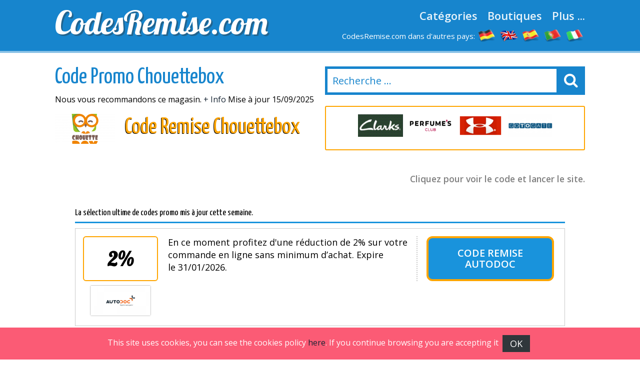

--- FILE ---
content_type: text/html
request_url: https://www.codesremise.com/chouettebox.html
body_size: 8089
content:

<!DOCTYPE html>
<html lang="fr"> 
	<head>
		 <meta charset="UTF-8">
    		<meta name="viewport" content="width=device-width, initial-scale=1, maximum-scale=1, user-scalable=no" /> 
		<meta http-equiv="X-UA-Compatible" content="IE=edge"> 
		<meta charset="utf-8">
	    <title>Code Promo Chouettebox SEPTEMBRE 2025 5% &#9989; codes testés</title>
	    <meta http-equiv="expires" content="never">
		<meta name="title" content="Code Promo Chouettebox SEPTEMBRE 2025 5% &#9989; codes testés" />
		<meta name="description" content="En ce moment profitez  d'une remise de 22% sur votre commande en ligne. 14 codes promo Chouettebox valides. Ne ratez pas 14 réductions testées aujourd'hui. CODESREMISE.COM Braderies pendant toute la saison? 48 d'acheteurs satisfaits.">
		<meta name="keywords" content="codes, promotionnels, Chouettebox, 2025, promo, remise, reductions, bon plans, Chouettebox,">
		
		<link rel="canonical" href="https://www.codesremise.com/chouettebox.html" />	
		
		<meta property="og:locale" content="fr"> 		
		<meta name="author" content="">
		<meta name="subject" content=" Chouettebox">
		<meta name="revisit-after" content="1">
		<meta name="distribution" content="global">
		<meta name="robots" content="index,follow">
		<!-- for facebook -->          
		<meta property="og:title" content="Code Promo Chouettebox SEPTEMBRE 2025 5% &#9989; codes testés">
		<meta property="og:locale" content="fr_FR"> 
		<meta property="og:image" content="https://www.codesremise.com/imagenes/facebook.jpg">
		<meta property="og:url" content="https://www.codesremise.com/chouettebox.html">
		<meta property="og:description" content="En ce moment profitez  d'une remise de 22% sur votre commande en ligne. 14 codes promo Chouettebox valides. Ne ratez pas 14 réductions testées aujourd'hui. CODESREMISE.COM Braderies pendant toute la saison? 48 d'acheteurs satisfaits.">
		<meta property="og:type" content="website">
		<meta property="og:site_name" content="CodesRemise.com"> 
		<!-- for twitter -->          
		<meta name="twitter:card" content="summary">
		<meta name="twitter:title" content="Code Promo Chouettebox SEPTEMBRE 2025 5% &#9989; codes testés">
		<meta name="twitter:description" content="En ce moment profitez  d'une remise de 22% sur votre commande en ligne. 14 codes promo Chouettebox valides. Ne ratez pas 14 réductions testées aujourd'hui. CODESREMISE.COM Braderies pendant toute la saison? 48 d'acheteurs satisfaits.">
		<meta name="twitter:image" content="https://www.codesremise.com/imagenes/facebook.jpg"> 
		<link href='https://fonts.googleapis.com/css?family=Lobster' rel='stylesheet' type='text/css'>
		<link href='https://fonts.googleapis.com/css?family=Yanone+Kaffeesatz:400,700' rel='stylesheet' type='text/css'>
		<link href='https://fonts.googleapis.com/css?family=Open+Sans:400,600,400italic,600italic' rel='stylesheet' type='text/css'>
		<link rel="stylesheet" href="https://www.codesremise.com/recursos/estilo.css">
		<link rel="stylesheet" href="https://maxcdn.bootstrapcdn.com/font-awesome/4.5.0/css/font-awesome.min.css">
		<script src="//code.jquery.com/jquery-1.12.0.min.js"></script>
		<script src="https://www.codesremise.com/recursos/main.js"></script>
		<link rel="shortcut icon" type="image/x-icon" href="https://www.codesremise.com/imagenes/favicon.ico">
 
	</head>
	<body id="top">
 
				<header id="cabecera" class=""> 
				<div class="contenedor">
					<div class="ocho bone nm npt npb">
						<div id="logo_cont">
							<a id="logo" href="https://www.codesremise.com/">CodesRemise.com</a>
						</div> 
					</div>
					<div class="ocho bone nm npt npb">
						<nav id="menu_header">
							<a href="https://www.codesremise.com/toutes-les-categories.html" class="menu_link">Catégories</a>
							<a href="https://www.codesremise.com/toutes-les-boutiques.html" class="menu_link">Boutiques</a>
							<a href="#" id="show_submenu" class="menu_link">Plus ...</a> 
						</nav>
						<ul id="flags">
							<li class="tablethide"><span style="color:white;margin:0px;font-size: 15px;">CodesRemise.com dans d'autres pays:</span></li>
							<li class=""><a href="https://www.gutscheining.com" class="anchorLink" title="gutscheincodes"><img src="/imagenes/flags/germany.png" alt="gutschein codes"></a></li>
							<li class=""><a href="https://www.mydiscountcode.com" class="anchorLink" title="discount codes"><img src="/imagenes/flags/united-kingdom.png" alt="discount codes"></a></li>
							<li class=""><a href="https://www.codigosdescuento.com" class="anchorLink" title="codigos descuento"><img src="/imagenes/flags/spain.png" alt="cupones descuento"></a></li>
							<li class=""><a href="https://www.codigosdesconto.com" class="anchorLink" title="codigos desconto"><img src="/imagenes/flags/portugal.png" alt="codigos desconto"></a></li>
							<li class=""><a href="https://www.codicipromozionali.com" class="anchorLink" title="codici promozionali"><img src="/imagenes/flags/italy.png" alt="codici sconto"></a></li>
						</ul>
					</div> 
				</div> 
			</div> 
		</header>
		<div id="submenu">
			<div class="contenedor">
				<div class="bone dieciseis nm npt npb">
					<div class="tablet_scroll_y">
						<div class="tablet_scroll_y_in">
							<a href="https://www.codesremise.com/meilleurs-codes-promo.html" class="sub_menu_link" >Meilleurs Codes Promo</a> 
							<a href="https://www.codesremise.com/codes-promotionnels-exclusifs.html" class="sub_menu_link">Codes Promo Exclusifs</a>
							<a href="https://www.codesremise.com/livraison-offerte.html" class="sub_menu_link" >Livraison Offerte</a>
							<a href="https://www.codesremise.com/derniers-jours.html" class="sub_menu_link">Derniers Jours</a>
							<a href="https://www.codesremise.com/nouvelles-magasins.html" class="sub_menu_link" >Nouvelles Magasins</a>
						</div>
					</div> 
				</div> 
			</div> 	
		</div>
		<a href="javascript:void(0)" class="trigger_menu"><i class="fa fa-bars" aria-hidden="true"></i></a> 
		<div id="pagina"> 
		<section>
		<div class="pt20">
			<div class="contenedor"> 
				<div class="bone ocho nm">
					<h1 class="titulo_azul_portada yanone">Code Promo Chouettebox</h1>
					<p>Nous vous recommandons ce magasin. <a href="#info" class="">+ Info</a> Mise à jour 15/09/2025</p>
					<img src="/logos/chouettebox.png" class="left mr20	" alt="Code Remise Chouettebox"> 
					<h2 class="left titulo_amarillo" >Code Remise Chouettebox</h2>     
					<p class="logo_detalle t_textcenter"></p> 
					
				</div> 
				<div class="bone ocho nm"> 
								<div id="contenedor_buscador">
				<form action="" id="form_buscar"> 
					<input type="text" id="buscador" class="" placeholder="Recherche ..."> 
					<label id="label_buscador" for="#buscador"><i class="fa fa-search" aria-hidden="true"></i></label>
	           	</form> 
			</div>
			<br>
										 
							<div class="carrousel_tiendas" id="c1">  
								<div class="item_carrousel ">
													<a  href="/code-promotionnel-volotea.html" title="codes remise volotea">
														<img src="/logos/volotea.jpg" alt="codes reduction volotea"> 
													</a> 
												</div><div class="item_carrousel ">
													<a  href="/code-promo-clarks.html" title="codes remise clarks">
														<img src="/logos/code-promotionnel-clarks.gif" alt="codes reduction clarks"> 
													</a> 
												</div><div class="item_carrousel ">
													<a  href="/perfumesclub.html" title="codes remise perfumesclub">
														<img src="/logos/perfumesclub.gif" alt="codes reduction perfumesclub"> 
													</a> 
												</div><div class="item_carrousel ">
													<a  href="/underarmour.html" title="codes remise under_armour">
														<img src="/logos/underarmour.png" alt="codes reduction under_armour"> 
													</a> 
												</div><div class="item_carrousel oculto">
													<a  href="/gotogate.html" title="codes remise gotogate">
														<img src="/logos/gotogate.png" alt="codes reduction gotogate"> 
													</a> 
												</div><div class="item_carrousel oculto">
													<a  href="/vaola.html" title="codes remise vaola">
														<img src="/logos/vaola.png" alt="codes reduction vaola"> 
													</a> 
												</div> 
							</div> 
					 
				<script>	
							setTimeout(function(){  rotar_carrousel('c1'); }, 3000);
							function rotar_carrousel(id_carrousel){
									var primero_visible = $('#'+id_carrousel).find('.item_carrousel:first-child')
									var primero_oculto = $('#'+id_carrousel).find('.item_carrousel.oculto').first(); 
									primero_visible.addClass('primero');
									primero_visible.addClass('oculto');
									primero_oculto.removeClass('oculto'); 
									setTimeout(function(){  $('#'+id_carrousel).append(primero_visible);  }, 360); 
									setTimeout(function(){  rotar_carrousel(id_carrousel);   }, 3000);
							}
				</script> 
				</div>

			</div>
		</div>  
		<div class="pt10 pb20"> 
		<div class="contenedor">  
			<div class="bone dieciseis nmb">
				<p class="explicacion_codigos">Cliquez pour voir le code et lancer le site.</p>
				<div class="listado_codigos"> 
					<div class="dentro" style="padding: 40px;"><h5>La s&eacute;lection ultime de codes promo mis &agrave; jour cette semaine.</h5><div>
	<div class='mejores_promos_relacionadas'>
		<article class="card_descuento mb20">     
							<div class="descuento_izq">
								<div class="descuento_con_logo">
									<span class="descuento_numero">2%</span>
									<a class="logo_tienda" href="/autodoc.html" title="Code Remise Autodoc">
											<img src="/logos/autodoc.png" alt="code de réduction autodoc"></a>
									
								</div>
								<div class="descuento_con_logo_texto">
									<p class="nmb">En ce moment profitez d&#39;une r&eacute;duction de 2% sur votre commande en ligne sans minimum d&#8217;achat. Expire le&nbsp;31/01/2026.</p>

								</div>
							</div>
							<div class="descuento_der"> 
								<i class="fa fa-chevron-right flecha_der" aria-hidden="true"></i>
								<a href="javascript:void(0)" rel="nofollow" class="boton_descuento ver_cupon" onclick='redirigirTienda("083065076069050048","/t/autodoc_goto_1.php","En ce moment profitez d&#39;une r&eacute;duction de 2% sur votre commande en ligne sans minimum d&#8217;achat.<br>31/01/2026")'>Code Remise Autodoc</a>   
							</div> 
             			</article><article class="card_descuento mb20">     
							<div class="descuento_izq">
								<div class="descuento_con_logo">
									<span class="descuento_numero">15&euro;</span>
									<a class="logo_tienda" href="/carre-dartistes.html" title="Carre Dartistes Code R&eacute;duction">
											<img src="/logos/carre_dartistes.jpg" alt="code de réduction carre dartistes"></a>
									
								</div>
								<div class="descuento_con_logo_texto">
									<p class="nmb">En ce moment b&eacute;n&eacute;ficiez d&#39;une r&eacute;duction de 15&euro; pour toux nouveaux clients pour un montant minimum de 100&euro; sur Carre Dartistes. Expire le&nbsp;31/12/2026.</p>

								</div>
							</div>
							<div class="descuento_der"> 
								<i class="fa fa-chevron-right flecha_der" aria-hidden="true"></i>
								<a href="javascript:void(0)" rel="nofollow" class="boton_descuento ver_cupon" onclick='redirigirTienda("065082084049053","/t/carre_dartistes_goto_2.php","En ce moment b&eacute;n&eacute;ficiez d&#39;une r&eacute;duction de 15&euro; pour toux nouveaux clients pour un montant minimum de 100&euro; sur Carre Dartistes.<br>31/12/2026")'>Carre Dartistes Code R&eacute;duction</a>   
							</div> 
             			</article><article class="card_descuento mb20">     
							<div class="descuento_izq">
								<div class="descuento_con_logo">
									<span class="descuento_numero">25%</span>
									<a class="logo_tienda" href="/lookfantastic.html" title="Code Lookfantastic">
											<img src="/logos/lookfantastic.gif" alt="code de réduction lookfantastic"></a>
									
								</div>
								<div class="descuento_con_logo_texto">
									<p class="nmb">25% de rabais extra valable sur toute premi&egrave;re achat sur cette boutique. Expire le&nbsp;31/12/2026.</p>

								</div>
							</div>
							<div class="descuento_der"> 
								<i class="fa fa-chevron-right flecha_der" aria-hidden="true"></i>
								<a href="javascript:void(0)" rel="nofollow" class="boton_descuento ver_cupon" onclick='redirigirTienda("078067050053","/t/lookfantastic_goto_2.php","25% de rabais extra valable sur toute premi&egrave;re achat sur cette boutique.<br>31/12/2026")'>Code Lookfantastic</a>   
							</div> 
             			</article><article class="card_descuento mb20">     
							<div class="descuento_izq">
								<div class="descuento_con_logo">
									<span class="descuento_numero">10%</span>
									<a class="logo_tienda" href="/salsa-jeans.html" title="Code promotionnel Salsa Jeans">
											<img src="/logos/salsa_jeans.jpg" alt="code de réduction salsa jeans"></a>
									
								</div>
								<div class="descuento_con_logo_texto">
									<p class="nmb">10% de ristourne dans cette page web d&egrave;s 29.90&euro; en vous inscrivant au bulletin d&#39;informations de cette web. Expire le&nbsp;31/12/2026.</p>

								</div>
							</div>
							<div class="descuento_der"> 
								<i class="fa fa-chevron-right flecha_der" aria-hidden="true"></i>
								<a href="javascript:void(0)" rel="nofollow" class="boton_descuento ver_cupon" onclick='redirigirTienda("086111117115032108101032114101099101118114101122032100097110115032118111116114101032069038035052053059109097105108","/t/salsa_jeans_goto_1.php","10% de ristourne dans cette page web d&egrave;s 29.90&euro; en vous inscrivant au bulletin d&#39;informations de cette web.<br>31/12/2026")'>Code promotionnel Salsa Jeans</a>   
							</div> 
             			</article><article class="card_descuento mb20">     
							<div class="descuento_izq">
								<div class="descuento_con_logo">
									<span class="descuento_numero">15%</span>
									<a class="logo_tienda" href="/patpat.html" title="Coupon de R&eacute;duction Patpat">
											<img src="/logos/patpat.jpg" alt="code de réduction patpat"></a>
									
								</div>
								<div class="descuento_con_logo_texto">
									<p class="nmb">En ce moment b&eacute;n&eacute;ficiez d&#39;une remise de 15% sur vos achats en ligne. Expire le&nbsp;31/12/2026.</p>

								</div>
							</div>
							<div class="descuento_der"> 
								<i class="fa fa-chevron-right flecha_der" aria-hidden="true"></i>
								<a href="javascript:void(0)" rel="nofollow" class="boton_descuento ver_cupon" onclick='redirigirTienda("065070070049053","/t/patpat_goto_2.php","En ce moment b&eacute;n&eacute;ficiez d&#39;une remise de 15% sur vos achats en ligne.<br>31/12/2026")'>Coupon de R&eacute;duction Patpat</a>   
							</div> 
             			</article>   
	</div>    
</article>
						
						<h3></h3>
						</div>  
									</div> 
				<sidebar>   
					<div class="bloque_compartir">
						<p class="nm">Partagez avec vos amis: </p>
						<a target="_blank" href="https://www.facebook.com/sharer.php?u=https://www.codesremise.com/chouettebox.html" class="btn facebook"><i class="fa fa-facebook"></i>&nbsp;&nbsp;Facebook</a>   
						<a href="https://twitter.com/share" target="_blank" class="btn twitter" data-via="cuenta_web"><i class="fa fa-twitter"></i>&nbsp;&nbsp;Tweet</a>
						<script>!function(d,s,id){var js,fjs=d.getElementsByTagName(s)[0],p=/^http:/.test(d.location)?'http':'https';if(!d.getElementById(id)){js=d.createElement(s);js.id=id;js.src=p+'://platform.twitter.com/widgets.js';fjs.parentNode.insertBefore(js,fjs);}}(document, 'script', 'twitter-wjs');</script>
						<a class="btn googleplus" href="https://plus.google.com/share?url=https://www.codesremise.com/chouettebox.html" onclick="javascript:window.open(this.href, '', 'menubar=no,toolbar=no,resizable=yes,scrollbars=yes,height=600,width=600');return false;"><i class="fa fa-google-plus-square"></i>&nbsp;&nbsp;Google+</a>
					</div>
					<div class="carrousel_tiendas"></div>	
				</sidebar> 

				<div class="bloque_texto textcenter">
					
				</div>
				<div class="bloque_texto" id="info"> 
					<p class="parrafo_introductorio">Voulez&#45;vous un <strong>Code Promotionnel Chouettebox</strong>?Avec nous il est tr&egrave;s simple de faire des &eacute;conomies en &eacute;changeant les <strong>Code Promotionnel pour Chouettebox</strong>!Si vous ambitionnez d&eacute;goter un site Internet o&ugrave; acheter les articles de Puériculture, Jouets, etc.., etc. nous voulons vous conseiller un site web id&eacute;al qui satisfera sans doute vos n&eacute;cessit&eacute;s.Actuellement l&#39;e&#45;commerce vit une remarquableaugmentation et les achats r&eacute;alis&eacute;s en ligne sont tellement s&eacute;curis&eacute;s que ceux qui sont r&eacute;alis&eacute;s dans des magasins.</p> 
				</div> 
				<div class="bloque_texto">
					Lorsque vous visiterez <strong>Chouettebox</strong>, vous remarquerez qu&#39;il s&#39;agit d&#39;un site web tr&egrave;s accessible parce que les sections sont bien signal&eacute;es. Le processus d&#39;achat en ligne devient alors tr&egrave;s agile.Avec notre assortiment de cat&eacute;gories, vous rencontrerez un tas de magasins en ligne similaires vous livrant les articles que vous cherchez.S&ucirc;rement vous voudrez &ecirc;tre mis &agrave; jour des offres valables dans des &eacute;tablissements en ligne semblables.Comme une &eacute;norme majorit&eacute; de gens, vous pensez sans doute qu&#39;en &eacute;changeant les Codes Remise pour Chouettebox vous allez r&eacute;ussir &agrave; &eacute;conomiser.Avec nos Codes Remise pour <strong>Chouettebox</strong>, vous r&eacute;ussirez &agrave; acheter des meilleurs articles en investissant la m&ecirc;me somme de sous.Vous rencontrerez rapidement les Codes Remise ad&eacute;quats dans notre site web . 
				</div>
				<div class="bloque_texto"> 
					<h2 style="font&#45;size:26px">Comment utiliser les Codes Promotionnels Chouettebox</h2>
Saviez&#45;vous qu&#39;avec l&#39;aide d&#39;un Code Promotionnel Chouettebox vous aurez vos acquisitions en ligne au meilleur prix?
Voulez&#45;vous r&eacute;ussir vos achats   de  et  low cost? 
Suivez seulement quelques &eacute;tapes et vos emplettes en lignedans Chouettebox seront moins ch&egrave;res. 
Lisez attentivement ces d&eacute;marches: il est
rapide de faire ses commandes avec des promos profitables.
Gr&acirc;ce &agrave; ces formalit&eacute;s vous b&eacute;n&eacute;ficierez d&#39;&eacute;normes profits.
<ol>
<li> D&eacute;gotez parmi les sections que nous livrons la cat&eacute;gorie et le site web o&ugrave; vous souhaitez faire votre shopping . Choisissez alors le code promotionnel Chouettebox  et faites clic sur lui pour le d&eacute;couvrir et regarder l&#39;&eacute;tablissement.
</li>
<li>
Copiez ou collez le code promotionnel. Avec le Code Promotionnel Chouettebox r&eacute;alisez vos courses et  saisissez le bon de remise dans la case Code Promotionnel.
</li>
<li>
Le bon promo est alors appliqu&eacute; et vous b&eacute;n&eacute;ficierez des emplettes &agrave; des prix r&eacute;duits.
</li></ol>
				</div>
				<div class="bloque_texto listado_codigos_caducadas">
					<h3>Coupons impopulaires</h3><p>Les codes ci-dessous ont expirés mais certaines offres peuvent encore marcher </p>  
					  
				</div> 
				<div class="bloque_texto"> 
					<p class="textcenter">
						Visite notre partenaire: &nbsp;&nbsp;<a class="btn min300" href='http://www.chouettebox.com/' target="_blank"> Chouettebox</a>
					</p> 
				</div>  
			</div>  
            <div class="bone dieciseis">
                    <div>
	<p class="h2">La meilleure sélection de codes de réduction.</p>
	<div class='mejores_promos_relacionadas'>
		<article class="card_descuento mb20">     
							<div class="descuento_izq">
								<div class="descuento_con_logo">
									<span class="descuento_numero">10%</span>
									<a class="logo_tienda" href="/notino.html" title="Notino Code promotionnel">
											<img src="/logos/notino.png" alt="Code Remise notino"></a>
									
								</div>
								<div class="descuento_con_logo_texto">
									<p class="nmb">B&eacute;n&eacute;ficiez d&#39;une r&eacute;duction de 10% &agrave; partir de 10&euro; sur le montant de votre panier. Expire le&nbsp;25/01/2026.</p>

								</div>
							</div>
							<div class="descuento_der"> 
								<i class="fa fa-chevron-right flecha_der" aria-hidden="true"></i>
								<a href="javascript:void(0)" rel="nofollow" class="boton_descuento ver_cupon" onclick='redirigirTienda("070076065083072","/t/notino_goto_1.php","B&eacute;n&eacute;ficiez d&#39;une r&eacute;duction de 10% &agrave; partir de 10&euro; sur le montant de votre panier.<br>25/01/2026")'>Notino Code promotionnel</a>   
							</div> 
             			</article><article class="card_descuento mb20">     
							<div class="descuento_izq">
								<div class="descuento_con_logo">
									<span class="descuento_numero">10%</span>
									<a class="logo_tienda" href="/code-promo-quiksilver.html" title="Code de R&eacute;duction Quiksilver">
											<img src="/logos/code-promo-quiksilver.gif" alt="Code Remise quiksilver"></a>
									
								</div>
								<div class="descuento_con_logo_texto">
									<p class="nmb">En ce moment b&eacute;n&eacute;ficiez de 10% de reduction sur votre commande en ligne. Expire le&nbsp;29/09/2026.</p>

								</div>
							</div>
							<div class="descuento_der"> 
								<i class="fa fa-chevron-right flecha_der" aria-hidden="true"></i>
								<a href="javascript:void(0)" rel="nofollow" class="boton_descuento ver_cupon" onclick='redirigirTienda("066073082084072068065089","/t/quiksilver_goto_1.php","En ce moment b&eacute;n&eacute;ficiez de 10% de reduction sur votre commande en ligne.<br>29/09/2026")'>Code de R&eacute;duction Quiksilver</a>   
							</div> 
             			</article><article class="card_descuento mb20">     
							<div class="descuento_izq">
								<div class="descuento_con_logo">
									<span class="descuento_numero">jusqu&#39;&agrave; 30%</span>
									<a class="logo_tienda" href="/matelas-otello.html" title="Code de R&eacute;duction Matelas-otello">
											<img src="/logos/matelas-otello.jpg" alt="Code Remise matelas-otello"></a>
									
								</div>
								<div class="descuento_con_logo_texto">
									<p class="nmb">B&eacute;n&eacute;ficiez de jusqu&#39;&agrave; 30% de remise sur Matelas sur les achats effectu&eacute;s sur ce magasin. Expire le&nbsp;31/12/2026.</p>

								</div>
							</div>
							<div class="descuento_der"> 
								<i class="fa fa-chevron-right flecha_der" aria-hidden="true"></i>
								<a href="javascript:void(0)" rel="nofollow" class="boton_descuento ver_cupon" onclick='redirigirTienda("067111100101032078111110032078101099101115115097105114101","/t/matelas-otello_goto_1.php","B&eacute;n&eacute;ficiez de jusqu&#39;&agrave; 30% de remise sur Matelas sur les achats effectu&eacute;s sur ce magasin.<br>31/12/2026")'>Code de R&eacute;duction Matelas-otello</a>   
							</div> 
             			</article><article class="card_descuento mb20">     
							<div class="descuento_izq">
								<div class="descuento_con_logo">
									<span class="descuento_numero">10% </span>
									<a class="logo_tienda" href="/prettylittlething.html" title="Code R&eacute;duction Prettylittlething">
											<img src="/logos/prettylittlething.prettylittlething" alt="Code Remise prettylittlething"></a>
									
								</div>
								<div class="descuento_con_logo_texto">
									<p class="nmb">En ce moment profitez de 10%  de rabais sur votre commande en ligne. Expire le&nbsp;25/01/2026.</p>

								</div>
							</div>
							<div class="descuento_der"> 
								<i class="fa fa-chevron-right flecha_der" aria-hidden="true"></i>
								<a href="javascript:void(0)" rel="nofollow" class="boton_descuento ver_cupon" onclick='redirigirTienda("070082049048065070070","/t/prettylittlething_goto_1.php","En ce moment profitez de 10%  de rabais sur votre commande en ligne.<br>25/01/2026")'>Code R&eacute;duction Prettylittlething</a>   
							</div> 
             			</article><article class="card_descuento mb20">     
							<div class="descuento_izq">
								<div class="descuento_con_logo">
									<span class="descuento_numero">15% </span>
									<a class="logo_tienda" href="/salsa-jeans.html" title="Coupon de R&eacute;duction Salsa Jeans">
											<img src="/logos/salsa_jeans.jpg" alt="Code Remise salsa jeans"></a>
									
								</div>
								<div class="descuento_con_logo_texto">
									<p class="nmb">15%  de r&eacute;duction sur les achats effectu&eacute;s sur cette boutique online si vous abonnez &agrave; son newsletter. Expire le&nbsp;31/12/2026.</p>

								</div>
							</div>
							<div class="descuento_der"> 
								<i class="fa fa-chevron-right flecha_der" aria-hidden="true"></i>
								<a href="javascript:void(0)" rel="nofollow" class="boton_descuento ver_cupon" onclick='redirigirTienda("086111117115032108101032114101099101118114101122032100097110115032118111116114101032069038035052053059109097105108","/t/salsa_jeans_goto_2.php","15%  de r&eacute;duction sur les achats effectu&eacute;s sur cette boutique online si vous abonnez &agrave; son newsletter.<br>31/12/2026")'>Coupon de R&eacute;duction Salsa Jeans</a>   
							</div> 
             			</article><article class="card_descuento mb20">     
							<div class="descuento_izq">
								<div class="descuento_con_logo">
									<span class="descuento_numero">10%</span>
									<a class="logo_tienda" href="/code-promo-roxy.html" title="Coupon R&eacute;duction Roxy">
											<img src="/logos/code-promo-roxy.gif" alt="Code Remise roxy"></a>
									
								</div>
								<div class="descuento_con_logo_texto">
									<p class="nmb">Profitez de 10% de rabais additionnel sur ce magasin. Expire le&nbsp;29/09/2026.</p>

								</div>
							</div>
							<div class="descuento_der"> 
								<i class="fa fa-chevron-right flecha_der" aria-hidden="true"></i>
								<a href="javascript:void(0)" rel="nofollow" class="boton_descuento ver_cupon" onclick='redirigirTienda("066073082084072068065089","/t/roxy_goto_1.php","Profitez de 10% de rabais additionnel sur ce magasin.<br>29/09/2026")'>Coupon R&eacute;duction Roxy</a>   
							</div> 
             			</article><article class="card_descuento mb20">     
							<div class="descuento_izq">
								<div class="descuento_con_logo">
									<span class="descuento_numero">15%</span>
									<a class="logo_tienda" href="/patpat.html" title="Coupon R&eacute;duction Patpat">
											<img src="/logos/patpat.jpg" alt="Code Remise patpat"></a>
									
								</div>
								<div class="descuento_con_logo_texto">
									<p class="nmb">Profitez d&#39;une r&eacute;duction de 15% sur les achats effectu&eacute;s dans cette page web. Expire le&nbsp;31/12/2026.</p>

								</div>
							</div>
							<div class="descuento_der"> 
								<i class="fa fa-chevron-right flecha_der" aria-hidden="true"></i>
								<a href="javascript:void(0)" rel="nofollow" class="boton_descuento ver_cupon" onclick='redirigirTienda("065070070049053","/t/patpat_goto_2.php","Profitez d&#39;une r&eacute;duction de 15% sur les achats effectu&eacute;s dans cette page web.<br>31/12/2026")'>Coupon R&eacute;duction Patpat</a>   
							</div> 
             			</article>   
	</div>    
</article>
					
                    <div>
	<p class="h2">Nouveaux codes de réduction.</p>
	<div class='mejores_promos_relacionadas'>
		<article class="card_descuento mb20">     
							<div class="descuento_izq">
								<div class="descuento_con_logo">
									<span class="descuento_numero">10% </span>
									<a class="logo_tienda" href="/champion.html" title="Code R&eacute;duction Champion">
											<img src="/logos/champion.jpg" alt="Nouveau code de réduction champion"></a>
									
								</div>
								<div class="descuento_con_logo_texto">
									<p class="nmb">10%  de r&eacute;duction sur les achats effectu&eacute;s dans cette web si vous souscrivez &agrave; son bulletin. Expire le&nbsp;31/12/2026.</p>

								</div>
							</div>
							<div class="descuento_der"> 
								<i class="fa fa-chevron-right flecha_der" aria-hidden="true"></i>
								<a href="javascript:void(0)" rel="nofollow" class="boton_descuento ver_cupon" onclick='redirigirTienda("086111117115032108101032114101099101118114101122032100097110115032118111116114101032069038035052053059109097105108","/t/champion_goto_2.php","10%  de r&eacute;duction sur les achats effectu&eacute;s dans cette web si vous souscrivez &agrave; son bulletin.<br>31/12/2026")'>Code R&eacute;duction Champion</a>   
							</div> 
             			</article><article class="card_descuento mb20">     
							<div class="descuento_izq">
								<div class="descuento_con_logo">
									<span class="descuento_numero">10%</span>
									<a class="logo_tienda" href="/code-promotionnel-urban-outfitters.html" title="Code promo Urban Outfitters">
											<img src="/logos/code-promotionnel-urbanoutffiters.gif" alt="Nouveau code de réduction urban outfitters"></a>
									
								</div>
								<div class="descuento_con_logo_texto">
									<p class="nmb">10% de rabais sur ce site en s&#39;inscrivant &agrave; son bulletin &eacute;lectronique. Expire le&nbsp;31/12/2028.</p>

								</div>
							</div>
							<div class="descuento_der"> 
								<i class="fa fa-chevron-right flecha_der" aria-hidden="true"></i>
								<a href="javascript:void(0)" rel="nofollow" class="boton_descuento ver_cupon" onclick='redirigirTienda("086111117115032108101032114101099101118114101122032100097110115032118111116114101032069038035052053059109097105108","/t/urban_outfitters_goto_2.php","10% de rabais sur ce site en s&#39;inscrivant &agrave; son bulletin &eacute;lectronique.<br>31/12/2028")'>Code promo Urban Outfitters</a>   
							</div> 
             			</article><article class="card_descuento mb20">     
							<div class="descuento_izq">
								<div class="descuento_con_logo">
									<span class="descuento_numero">15&euro;</span>
									<a class="logo_tienda" href="/carre-dartistes.html" title="Code Avantage Carre Dartistes">
											<img src="/logos/carre_dartistes.jpg" alt="Nouveau code de réduction carre dartistes"></a>
									
								</div>
								<div class="descuento_con_logo_texto">
									<p class="nmb">Profitez de 15&euro; de rabais Pour votre premi&egrave;re achat d&egrave;s 100&euro; d&#39;achat sur cette boutique. Expire le&nbsp;31/12/2026.</p>

								</div>
							</div>
							<div class="descuento_der"> 
								<i class="fa fa-chevron-right flecha_der" aria-hidden="true"></i>
								<a href="javascript:void(0)" rel="nofollow" class="boton_descuento ver_cupon" onclick='redirigirTienda("065082084049053","/t/carre_dartistes_goto_2.php","Profitez de 15&euro; de rabais Pour votre premi&egrave;re achat d&egrave;s 100&euro; d&#39;achat sur cette boutique.<br>31/12/2026")'>Code Avantage Carre Dartistes</a>   
							</div> 
             			</article><article class="card_descuento mb20">     
							<div class="descuento_izq">
								<div class="descuento_con_logo">
									<span class="descuento_numero">20%</span>
									<a class="logo_tienda" href="/zaful.html" title="Zaful Bon de R&eacute;duction">
											<img src="/logos/zaful.png" alt="Nouveau code de réduction zaful"></a>
									
								</div>
								<div class="descuento_con_logo_texto">
									<p class="nmb">B&eacute;n&eacute;ficiez de 20% de remise &agrave; partir d&#39;un montant de 69&euro; sur cette boutique. Expire le&nbsp;31/12/2026.</p>

								</div>
							</div>
							<div class="descuento_der"> 
								<i class="fa fa-chevron-right flecha_der" aria-hidden="true"></i>
								<a href="javascript:void(0)" rel="nofollow" class="boton_descuento ver_cupon" onclick='redirigirTienda("071079076068069078","/t/zaful_goto_2.php","B&eacute;n&eacute;ficiez de 20% de remise &agrave; partir d&#39;un montant de 69&euro; sur cette boutique.<br>31/12/2026")'>Zaful Bon de R&eacute;duction</a>   
							</div> 
             			</article><article class="card_descuento mb20">     
							<div class="descuento_izq">
								<div class="descuento_con_logo">
									<span class="descuento_numero">20%</span>
									<a class="logo_tienda" href="/bioenergies.html" title="Code Remise Bioenergies">
											<img src="/logos/bioenergies.png" alt="Nouveau code de réduction bioenergies"></a>
									
								</div>
								<div class="descuento_con_logo_texto">
									<p class="nmb">B&eacute;n&eacute;ficiez d&#39;une remise de 20% sur Bioenergies. Expire le&nbsp;31/12/2026.</p>

								</div>
							</div>
							<div class="descuento_der"> 
								<i class="fa fa-chevron-right flecha_der" aria-hidden="true"></i>
								<a href="javascript:void(0)" rel="nofollow" class="boton_descuento ver_cupon" onclick='redirigirTienda("073077077085050048","/t/bioenergies_goto_2.php","B&eacute;n&eacute;ficiez d&#39;une remise de 20% sur Bioenergies.<br>31/12/2026")'>Code Remise Bioenergies</a>   
							</div> 
             			</article>   
	</div>    
</article>
			</div>

            </div>
             
			</div>
		</section>	  	 
	﻿		</div>
		
		<!-- supercampaña zurich
		
				<div class="super_campaign" id="super_campaign"></div>
		      	<div class="super_campaign_contenido" style="background: url(../imagenes/fondo_zurich1.jpg); " >
			        <div class="boton_right_campaign"><img alt="Zurich" src="../imagenes/logo_zurich.png" /></div>
			        <div class="boton_close_campaign">No volver a mostrar</div>
			        <div><p class="h2 titulo">Facilidades para abonados y seguidores de HSV<br><a href="#" class="btn border blanco">I like it</a></p></div>
		      	</div>
				<script>
					$( document ).ready(function() { 
						setTimeout(function(){ 
				        	if(getCookie('super_campaign')!='1' && getCookie('super_campaign')!=1){
					              $( ".super_campaign_contenido" ).addClass('abierto');
					              $( "#super_campaign" ).addClass('open');
					              setCookie('super_campaign','1');
				            }
				        }, 2500); 

						$( ".boton_right_campaign" ).click(function() {
				          if($( ".super_campaign_contenido" ).hasClass('abierto')){
				          	$( ".super_campaign_contenido" ).removeClass('abierto'); $( "#super_campaign" ).removeClass('open');
				          }
				          else{ $( ".super_campaign_contenido" ).addClass('abierto'); $( "#super_campaign" ).addClass('open'); } 
				        });
				        
				        $( ".boton_close_campaign, #super_campaign" ).click(function() { 
				          $( ".super_campaign_contenido" ).removeClass('abierto');  $( "#super_campaign" ).removeClass('open');
				          setCookie('super_campaign','1');
				        });
				    }); 
				        function setCookie(key, value) {
				            var expires = new Date();
				            expires.setTime(expires.getTime() + (365 * 24 * 60 * 60 * 1000));
				            document.cookie = key + '=' + value + ';expires=' + expires.toUTCString();
				        }

				        function getCookie(key) {
				            var keyValue = document.cookie.match('(^|;) ?' + key + '=([^;]*)(;|$)');
				            return keyValue ? keyValue[2] : null;
				        }  
				</script> 
			
        -->

		 
		<footer > 
			<div class="contenedor"> 
				<div class="bone tercio tabletfull nm">
					<h4>Contactez-nous:</h4>
					<a href="mailto:ecriveznous@codesremise.com" class="btn small blanco wfull border"><i class="fa fa-envelope-o" aria-hidden="true"></i>&nbsp;&nbsp;ecriveznous@codesremise.com</a>
					<p><small>Les réductions et promos publiées sont de nature purement informative et non contractuelle. L'internaute libère Codesremise.com de toute responsabilité concernant tout erratum, toute erreur, faute de frappe, erreur de date, inexactitude et autre se rapportant aux informations fournies.</small></p>
				</div> 
				<div class="bone tercio tabletfull nm">
					<h4>Follow us:</h4> 
					<a href="#" class="btn twitter small tabletfull"><i class="fa fa-twitter" aria-hidden="true"></i>&nbsp;&nbsp;Twitter</a>&nbsp;&nbsp;&nbsp;
					<a href="#" class="btn facebook small tabletfull"><i class="fa fa-facebook" aria-hidden="true"></i>&nbsp;&nbsp;Facebook</a>&nbsp;&nbsp;&nbsp;
					<a href="#" class="btn googleplus small tabletfull"><i class="fa fa-google-plus" aria-hidden="true"></i>&nbsp;&nbsp;Google+</a>&nbsp;&nbsp;&nbsp;
				</div> 
				<div class="bone tercio textright tabletfull nm">
					<h4>CodesRemise.com</h4>
					<p class="h3">CodesRemise.com Les spécialistes des codes de réduction</p>
					<p>Les meilleurs codes promotionnels et réductions en ligne</p>
					<p><a href="/mentions-legales.php" rel="nofollow">*Mentions Légales</a></p>
					<p><a href="#top" id="ir_arriba" class="btn border azul uppercase">Haut de page</a></p>
				</div>  
				<div class="bone dieciseis npb nmb npt">
					<p class="creditos">FiveDoors Network 2018</p> 
				</div>
			</div>
			
						<!-- Piwik --> 
<script type="text/javascript">
var pkBaseURL = (("https:" == document.location.protocol) ? "https://www.codesremise.com/" : "https://www.codesremise.com/");
document.write(unescape("%3Cscript src='" + pkBaseURL + "piwik.php' type='text/javascript'%3E%3C/script%3E"));
</script><script type="text/javascript">
try {
var piwikTracker = Piwik.getTracker(pkBaseURL + "piwik.php", 15);
piwikTracker.trackPageView();
piwikTracker.enableLinkTracking();
} catch( err ) {}
</script>
<!-- End Piwik Tracking Code -->

<!-- Analitics Code -->

<!-- End Analitics Code -->



</script>
			
			
			
		</footer> 
				<div class="bloque_lopd">
			This site uses cookies, you can see the cookies policy <a href="/mentions-legales.php" rel="nofollow" target="_blank">here</a>. If you continue browsing you are accepting it&nbsp;&nbsp;<a href="javascript:void(0)" onclick="crearCookie('lopd', 1, 365);" class="btn blue" id="aceptar_cookies">OK</a>
		</div>
		<script>
			function crearCookie(name, value, days) {
			    var expires; 
			    if (days) {
			        var date = new Date();
			        date.setTime(date.getTime() + (days * 24 * 60 * 60 * 1000));
			        expires = "; expires=" + date.toGMTString(); 
			    } else {
			        expires = "";
			    } 
			    document.cookie = encodeURIComponent(name) + "=" + encodeURIComponent(value) + expires + "; path=/";
			    $('.bloque_lopd').animate({right:-100, opacity:"0"}, 500).delay(500).slideUp('fast');
			}
		</script>
			</body>
</html>